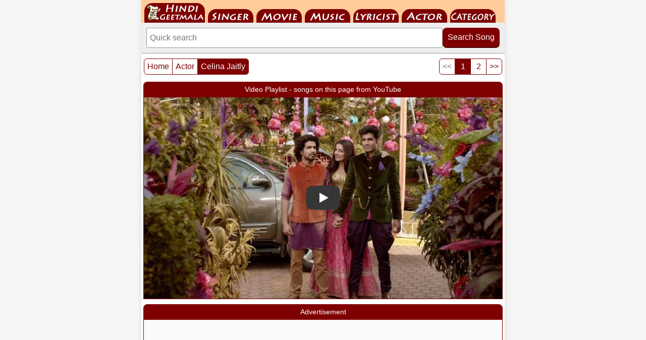

--- FILE ---
content_type: text/html; charset=UTF-8
request_url: https://m.hindigeetmala.net/actor/celina_jaitly.php
body_size: 10767
content:
<!DOCTYPE html>
<html lang="en">
<head>
<meta http-equiv="Content-Type" content="text/html; charset=utf-8">
<meta http-equiv="X-UA-Compatible" content="IE=edge">
<meta name="viewport" content="width=device-width, initial-scale=1.0">
<meta name="author" content="HindiGeetMala">
<title>Celina Jaitly - 10+ songs picturised on the actor - Page 1 of 2</title>
<link rel="preload" as="image" href="https://i.ytimg.com/vi/lihVCIFamb0/sddefault.jpg" fetchpriority="high"><link rel="canonical" href="https://www.hindigeetmala.net/actor/celina_jaitly.php">
<link rel="alternate" media="only screen and (min-width: 720px)" href="https://www.hindigeetmala.net/actor/celina_jaitly.php">
<link rel="manifest" href="/manifest.json">
<link rel="apple-touch-icon" href="/apple-touch-icon.png"> 
<meta name="theme-color" content="#7f0000">
<link rel="icon" type="image/png" sizes="32x32" href="/favicon-32x32.png">
<meta property="og:title" content="Celina Jaitly - 10+ songs picturised on the actor - Page 1 of 2">
<meta property="og:type" content="website">
<meta property="og:url" content="https://m.hindigeetmala.net/actor/celina_jaitly.php">
<meta property="og:image" content="https://www.hindigeetmala.net/images/actor_160x120/picture_not_available.jpg">
<meta property="og:site_name" content="HindiGeetMala">
<meta property="fb:app_id" content="526193101392608">
<meta property="og:description" content="Lyrics, video and detailed information about  10+ songs from Hindi films and albums, which are picturised on actor - Celina Jaitly - Page 1 of 2">
<meta name="description" content="Lyrics, video and detailed information about  10+ songs from Hindi films and albums, which are picturised on actor - Celina Jaitly - Page 1 of 2">
<meta name="robots" content="index, follow">
<style>
body{font-family:Helvetica,Arial,sans-serif;margin:0;padding:0;background-color:#f5f5f5;color:#333;}*{box-sizing:border-box;}.clear{clear:both;}img{max-width:100%;height:auto;display:block;box-sizing:border-box;}.main-container{max-width:720px;margin:0 auto;padding:0;background-color:white;box-shadow:0 0 10px rgba(0,0,0,0.1);}.navbar{height:45px;width:100%;background-color:#ffcc99;overflow:hidden;padding:0 0 0 6px;}#nav{height:45px;margin:0;padding:0;display:flex;list-style:none;flex-wrap:wrap;}#nav li{height:45px;display:flex;align-items:flex-end;margin-right:6px;}#nav li a{display:block;text-indent:-9999em;overflow:hidden;background-image:url("/images/hgm_mobile_2025.png");background-repeat:no-repeat;}#nav-01 a{background-position:-6px -5px;width:120px;height:40px;}#nav-02 a{background-position:-134px -18px;width:90px;height:27px;}#nav-03 a{background-position:-232px -18px;width:90px;height:27px;}#nav-04 a{background-position:-330px -18px;width:90px;height:27px;}#nav-05 a{background-position:-428px -18px;width:90px;height:27px;}#nav-06 a{background-position:-526px -18px;width:90px;height:27px;}#nav-07 a{background-position:-624px -18px;width:90px;height:27px;}.search-container{padding:10px;background-color:#eeeeee;border-bottom:1px solid #999999;}.search-form{display:flex;gap:4px;align-items:flex-start;}.search-input{flex:1 1 100px;min-width:120px;padding:10px 6px;border:1px solid #999999;border-radius:4px;outline:none;font-size:16px;}.search-input:focus{border:2px solid #7f0000;box-shadow:0 0 4px rgba(127,0,0,0.3);}.search-button{padding:10px;flex:0 0 100px;background-color:#7f0000;color:white;border:none;border-radius:8px;cursor:pointer;font-size:16px;white-space:nowrap;position:relative;top:0;transition:all 0.1s ease;box-shadow:0 2px 0px #4a0000;}.search-button:hover{background-color:#9b0000;top:2px;box-shadow:0 0 0px #4a0000;}.main_box{border:2px solid #7f0000;margin:0px 4px;padding:4px;background-color:#fff;box-sizing:border-box;overflow:hidden;}.box_header{background-color:#7f0000;color:#ffffff;margin:10px 4px 0 4px;padding:4px;font-size:14px;text-align:center;white-space:nowrap;overflow:hidden;text-overflow:ellipsis;border-radius:8px 8px 0 0;height:30px;line-height:22px;box-sizing:border-box;}.box_footer{width:100%;margin:0;padding:4px;border:1px solid #cccccc;border-width:1px 0 0 0;background-color:#eeeeee;text-align:left;font-size:12px;color:#000000;float:left;}.box_footer a{color:#000000;text-decoration:none;}.box_footer a:hover{color:#7f0000;text-decoration:underline;}.gallery-box,.hgm-box,.ad-container,.hgm-lyrics-box,.hgm-text-box,.hgm-text-box-2,.advance-search-box,.song-index-box,.playlist-box{border:1px solid #7f0000;margin:0 4px;padding:0;background-color:#fff;box-sizing:border-box;overflow:hidden;}.ad-container{min-height:280px;background-color:#fafafa;text-align:center;}#aswift_1_host,#aswift_2_host,ins.adsbygoogle{min-height:280px !important;display:block !important;margin:0 auto !important;}.hgm-lyrics-box{padding:4px 0 0 0;text-align:center;}.lyrics_png{display:block;margin-top:10px;}.lyrics_png img{max-width:100%;height:auto;display:inline-block;vertical-align:middle;}.hgm-text-box-2{text-align:left;padding:4px;}.hgm-text-box{text-align:left;font-size:13px;}.yt-comment{padding:5px;word-wrap:break-word;overflow-wrap:break-word;}.fbuc{font-weight:bold;text-decoration:underline;}.fic{font-style:italic;font-size:11px;}.fb{font-weight:bold}.fi{font-style:italic}.fu{text-decoration:underline}.song-index-content .playlist-box{margin:0 0 15px 0;}.playlist-content{padding:0px;text-align:center;}.video-container{position:relative;width:100%;padding-bottom:56.25%;height:0;overflow:hidden;font-size:11px;background-color:#eee;border:0;}.video-container a{color:#000000;font-size:12px;text-decoration:underline;transition:color 0.2s;}.video-container a:hover{color:#7f0000;text-decoration:underline;}.video-container iframe{position:absolute;top:0;left:0;width:100%;height:100%;border:0;}.song-index-content{padding:4px;}.song-card{border:1px solid #ccc;border-radius:4px;margin-bottom:15px;padding:2px;box-shadow:0 1px 3px rgba(0,0,0,0.05);background-color:#eeeeee;}.song-card-heading-container{display:flex;align-items:flex-start;background-color:#f5f5f5;gap:10px;margin-bottom:2px;}.song-thumb{width:105px;height:63px;flex-shrink:0;background-color:#f5f5f5;border-radius:4px;overflow:hidden;}.song-thumb img{width:105px;height:63px;object-fit:cover;}.song-card-header{flex-grow:1;font-size:14px;background-color:#f5f5f5;font-weight:bold;color:#7f0000;line-height:1.2;min-width:0;}.song-card-header a{color:inherit;text-decoration:none;transition:color 0.2s;}.song-card-header a:hover{color:#990000;text-decoration:underline;}.song-card-details{font-size:14px;line-height:1.5;display:grid;grid-template-columns:105px 1fr;gap:0px 0px;}.song-card-label{font-weight:bold;color:#333333;background-color:#dcdcdc;padding:4px 3px;margin-left:0;box-sizing:border-box;}.song-card-value{color:#333333;background-color:#f5f5f5;padding:4px 3px 2px 3px;box-sizing:border-box;}.song-card-value a{display:inline-block;padding:0;color:inherit;text-decoration:none;transition:color 0.2s;}.song-card-value a:hover{color:#990000;text-decoration:underline;}.song-card-details .song-card-label:nth-child(4n - 3){background-color:#d3d3d3;}.song-card-details .song-card-value:nth-child(4n - 2){background-color:#eeeeee;}.advance-search-content{display:flex;flex-wrap:wrap;gap:15px;padding:15px;}.search-form-advanced{flex:1 1 300px;display:flex;flex-direction:column;align-items:center;gap:8px;padding:10px;border:1px solid #ccc;border-radius:4px;background-color:#f9f9f9;}.search-field-group input[type="text"],.search-field-group select{padding:8px;border:1px solid #ccc;border-radius:4px;font-size:14px;box-sizing:border-box;min-width:100px;color:#333;-webkit-appearance:none;appearance:none;min-height:34px;}.search-field-group select{background-image:url('data:image/svg+xml;utf8,<svg xmlns="http://www.w3.org/2000/svg" width="24" height="24" viewBox="0 0 24 24"><path fill="%237f0000" d="M7 10l5 5 5-5z"/></svg>');background-repeat:no-repeat;background-position:right 8px center;padding-right:30px;}.search-field-group input[type="text"]{flex-grow:1;flex-basis:65%;min-width:150px;}.search-field-group select{flex-shrink:0;flex-basis:30%;max-width:150px;background-color:white;}.search-form-advanced label{font-weight:bold;color:#7f0000;font-size:14px;margin-bottom:-4px;}.search-field-group{display:flex;flex-wrap:wrap;gap:5px;width:100%;justify-content:space-between;align-items:center;}.search-form-advanced button{padding:8px 15px;max-width:150px;background-color:#7f0000;color:white;border:none;border-radius:4px;cursor:pointer;font-size:14px;font-weight:bold;transition:background-color 0.2s;}.search-form-advanced button:hover{background-color:#990000;}.pagination1{margin:10px 5px 0 5px;float:left;}.pagination2{margin:10px 5px 0 5px;float:right;}.pagination{display:inline-block;padding-left:0;margin:0;border-radius:4px;}.pagination>li{display:inline;}.pagination>li>a,.pagination>li>span{position:relative;float:left;padding:6px 6px;font-size:16px;margin-left:-1px;height:32px;min-width:32px;color:#7f0000;text-decoration:none;text-align:center;background-color:#fff;border:1px solid #7f0000;}.pagination>li:first-child>a,.pagination>li:first-child>span{margin-left:0;border-top-left-radius:6px;border-bottom-left-radius:6px;}.pagination>li:last-child>a,.pagination>li:last-child>span{border-top-right-radius:6px;border-bottom-right-radius:6px;}.pagination>li>a:hover,.pagination>li>span:hover,.pagination>li>a:focus,.pagination>li>span:focus{z-index:2;color:#23527c;background-color:#eee;}.pagination>.active>a,.pagination>.active>span,.pagination>.active>a:hover,.pagination>.active>span:hover,.pagination>.active>a:focus,.pagination>.active>span:focus{z-index:3;color:#fff;cursor:default;background-color:#7f0000;}.pagination>.disabled>span,.pagination>.disabled>span:hover,.pagination>.disabled>span:focus,.pagination>.disabled>a,.pagination>.disabled>a:hover,.pagination>.disabled>a:focus{color:#777;cursor:not-allowed;background-color:#fff;}.hgm-links-grid{display:flex;flex-wrap:wrap;justify-content:center;padding:10px 5px;gap:5px;box-sizing:border-box;}.hgm-link{height:34px;min-width:34px;flex-shrink:0;padding:5px;display:flex;align-items:center;justify-content:center;text-decoration:none;color:#333;background-color:#f0f0f0;border:1px solid #ccc;border-radius:4px;font-size:14px;font-weight:bold;transition:background-color 0.2s,color 0.2s;}.hgm-link:hover,.hgm-link:focus,.year-link:hover,.year-link:focus{background-color:#7f0000;color:white;border-color:#7f0000;}.thumb-grid{display:grid;padding:6px;gap:6px;grid-template-columns:repeat(2,1fr);text-align:center;}.thumb-item{display:flex;flex-direction:column;border:1px solid #7f0000;padding:4px;border-radius:8px;background-color:#fff;align-items:center;min-width:0;}.thumb-image{width:100%;max-width:160px;position:relative;overflow:hidden;border-radius:8px 8px 0 0;margin:0;}.thumb-image-content{position:absolute;top:0;left:0;width:100%;height:100%;display:flex;align-items:center;justify-content:center;font-size:14px;color:#666;text-align:center;}.thumb-caption{width:100%;box-sizing:border-box;font-size:14px;color:#000;padding:6px 0 2px 0;line-height:14px;display:block;height:22px;white-space:nowrap;overflow:hidden;text-overflow:ellipsis;}.thumb-item a{text-decoration:none;color:#000000;}.thumb-item a:hover{text-decoration:underline;color:#7f0000;}.starr{background:url("/images/hgm_icons.png") -96px -16px;float:left;width:16px;height:16px;margin:2px;padding:0;}.yt1{background:url("/images/hgm_icons.png") -64px 0;float:left;width:16px;height:16px;margin:2px;padding:0;}.yt2{background:url("/images/hgm_icons.png") -80px 0;float:left;width:16px;height:16px;margin:2px;padding:0;}.yes{background:url("/images/hgm_icons.png") -80px -16px;float:left;width:16px;height:16px;margin:2px;padding:0;}.no{background:url("/images/hgm_icons.png") -64px -16px;float:left;width:16px;height:16px;margin:2px;padding:0;}.hindi{background:url("/images/hgm_icons.png") -96px 0px;float:left;width:16px;height:16px;margin:2px;padding:0;}.starrate{font-weight:normal;font-size:12px;color:#303030;text-decoration:none;height:16px;display:block;margin-top:4px;}.content{padding:0;line-height:1.6;}h1{color:#7f0000;margin-top:0;padding-left:20px;}.content>p{padding-left:20px;}lite-youtube{background-color:#000;position:relative;display:block;contain:content;background-position:center center;background-size:cover;cursor:pointer;max-width:720px;}lite-youtube::before{content:attr(data-title);display:block;position:absolute;top:0;background-image:linear-gradient(180deg,rgb(0 0 0 / 67%) 0%,rgb(0 0 0 / 54%) 14%,rgb(0 0 0 / 15%) 54%,rgb(0 0 0 / 5%) 72%,rgb(0 0 0 / 0%) 94%);height:99px;width:100%;font-family:"YouTube Noto",Roboto,Arial,Helvetica,sans-serif;color:hsl(0deg 0% 93.33%);text-shadow:0 0 2px rgba(0,0,0,.5);font-size:18px;padding:25px 20px;overflow:hidden;white-space:nowrap;text-overflow:ellipsis;box-sizing:border-box;}lite-youtube:hover::before{color:white;}lite-youtube::after{content:"";display:block;padding-bottom:calc(100% / (16 / 9));}lite-youtube > iframe{width:100%;height:100%;position:absolute;top:0;left:0;border:0;}lite-youtube > .lty-playbtn{display:block;width:100%;height:100%;background:no-repeat center/68px 48px;background-image:url('data:image/svg+xml;utf8,<svg xmlns="http://www.w3.org/2000/svg" viewBox="0 0 68 48"><path d="M66.52 7.74c-.78-2.93-2.49-5.41-5.42-6.19C55.79.13 34 0 34 0S12.21.13 6.9 1.55c-2.93.78-4.63 3.26-5.42 6.19C.06 13.05 0 24 0 24s.06 10.95 1.48 16.26c.78 2.93 2.49 5.41 5.42 6.19C12.21 47.87 34 48 34 48s21.79-.13 27.1-1.55c2.93-.78 4.64-3.26 5.42-6.19C67.94 34.95 68 24 68 24s-.06-10.95-1.48-16.26z" fill="red"/><path d="M45 24 27 14v20" fill="white"/></svg>');position:absolute;cursor:pointer;z-index:1;filter:grayscale(100%);transition:filter .1s cubic-bezier(0,0,0.2,1);border:0;}lite-youtube:hover > .lty-playbtn,lite-youtube .lty-playbtn:focus{filter:none;}lite-youtube.lyt-activated{cursor:unset;}lite-youtube.lyt-activated::before,lite-youtube.lyt-activated > .lty-playbtn{opacity:0;pointer-events:none;}.lyt-visually-hidden{clip:rect(0 0 0 0);clip-path:inset(50%);height:1px;overflow:hidden;position:absolute;white-space:nowrap;width:1px;}lite-youtube img.poster{width:100%;height:100%;object-fit:cover;position:absolute;top:0;left:0;z-index:0;}@media (max-width:400px){.search-field-group input[type="text"],.search-field-group select{flex-basis:100%;max-width:100%;margin:0;}}@media (min-width:440px){.thumb-grid{grid-template-columns:repeat(3,1fr);}}@media (min-width:600px){.thumb-grid{grid-template-columns:repeat(4,1fr);}}</style>
<script data-ad-client="ca-pub-7251646910471515" async src="https://pagead2.googlesyndication.com/pagead/js/adsbygoogle.js"></script>
<!-- Google tag (gtag.js) -->
<script async src="https://www.googletagmanager.com/gtag/js?id=G-NLMK0Z7VGM"></script>
<script>
  window.dataLayer = window.dataLayer || [];
  function gtag(){dataLayer.push(arguments);}
  gtag('js', new Date());
  gtag('config', 'G-NLMK0Z7VGM');
</script>
</head>
<body>
<div class="main-container">
<div class="navbar">
    <ul id="nav">
        <li id="nav-01"><a href="https://m.hindigeetmala.net">HindiGeetMala</a></li>
        <li id="nav-02"><a href="https://m.hindigeetmala.net/singer/">Singer</a></li>
        <li id="nav-03"><a href="https://m.hindigeetmala.net/movie/">Movie</a></li>
        <li id="nav-04"><a href="https://m.hindigeetmala.net/music_director/">Music Director</a></li>
        <li id="nav-05"><a href="https://m.hindigeetmala.net/lyricist/">Lyricist</a></li>
        <li id="nav-06"><a href="https://m.hindigeetmala.net/actor/">Actor</a></li>
        <li id="nav-07"><a href="https://m.hindigeetmala.net/category/">Category</a></li>
    </ul>
</div>
<div class="search-container">
    <form class="search-form" action="/search.php" method="get">
    <input 
        type="search" 
        class="search-input" 
        name="value" 
        placeholder="Quick search "
        aria-label="Search"
    >
    <button type="submit" class="search-button">Search Song</button>
    </form>
</div>
<div class="pagination1">
	<ul class="pagination">
    <li><a href="https://m.hindigeetmala.net">Home</a></li>
<li><a href="/actor/">Actor</a></li><li class="active"><a href="/actor/celina_jaitly.php">Celina Jaitly</a></li>    
</ul>
</div>
<div class="pagination2">
<ul class="pagination">
<li class="disabled"><a href="/actor/celina_jaitly.php">&lt;&lt;</a>
</li><li  class="active"><a href=''>1</a></li>
<li><a  href="/actor/celina_jaitly.php?page=2">2</a>
</li><li><a  href="/actor/celina_jaitly.php?page=2">&gt;&gt;</a>
</li></ul>
</div>
<div class="clear"></div>
<main class="content">
    




<div class="box_header">Video Playlist - songs on this page from YouTube</div>

<div class="playlist-box">
    <div class="playlist-content">
    <div class="video-container">
    <lite-youtube videoid="lihVCIFamb0" 
    style="background-image: url('[data-uri]');" 
    params="playlist=lihVCIFamb0,zcOieJlaIFg,bGUD0mo761E,Jyu_BuieEYA" 
    data-title="Play Video Playlist of 4 songs">
    <img src="https://i.ytimg.com/vi/lihVCIFamb0/sddefault.jpg" class="poster"  alt="The Welcome (Rajesh Roshan) Video Thumbnail">
</lite-youtube>    </div>
    </div>
</div>
<div class="box_header">Advertisement</div>
<div class="ad-container">
<ins class="adsbygoogle"
     style="display:inline-block;width:336px;height:280px"
     data-ad-client="ca-pub-7251646910471515"
     data-ad-slot="7576467807"></ins>
<script>
     (adsbygoogle = window.adsbygoogle || []).push({});
</script>
</div>
<div class="box_header">Celina Jaitly - 10+ songs picturised on the actor - Page 1 of 2</div>
<section class="song-index-box">
    <div class="song-index-content">
<div class="song-card">
<div class="song-card-heading-container">
<div class="song-thumb"><a href="/song/the_welcome_rajesh_roshan.htm"><img src="https://www.hindigeetmala.net/images/105x63/the_welcome_rajesh_roshan.jpg" width="105" height="63" alt="screen shot of song - The Welcome (Rajesh Roshan)"></a></div>
<div class="song-card-header"><a href="/song/the_welcome_rajesh_roshan.htm">The Welcome (Rajesh Roshan)</a><br><div class="yt1"></div><div class="yes"></div><div class="hindi"></div><div class="starr"></div><span class="starrate">4.50 - 4 votes</span></div></div>
<div class="song-card-details">
<span class="song-card-label">Singer</span><span class="song-card-value"></span>
<span class="song-card-label">Music by</span><span class="song-card-value"><a href="/music_director/rajesh_roshan.php">Rajesh Roshan</a></span>
<span class="song-card-label">Lyricist</span><span class="song-card-value"><a href="/lyricist/amit_khanna.php">Amit Khanna</a></span>
<span class="song-card-label">Actor</span><span class="song-card-value"><a href="/actor/celina_jaitly.php">Celina Jaitly</a></span>
<span class="song-card-label">Category</span><span class="song-card-value"><a href="/category/happy_songs.php">Happy Songs</a></span>
<span class="song-card-label">Movie</span><span class="song-card-value"><a href="/movie/the_welcome.htm">The Welcome (2014)</a></span>
</div></div>
<div class="song-card">
<div class="song-card-heading-container">
<div class="song-thumb"><a href="/song/shaka_laka_boom_boom_remix.htm"><img src="https://www.hindigeetmala.net/images/105x63/image_coming_soon.jpg" width="105" height="63" alt="thumb coming soon"></a></div>
<div class="song-card-header"><a href="/song/shaka_laka_boom_boom_remix.htm">Shaka Laka Boom Boom (Remix)</a><br><div class="yt1"></div><div class="yes"></div><div class="starr"></div><span class="starrate">4.33 - 3 votes</span></div></div>
<div class="song-card-details">
<span class="song-card-label">Singer</span><span class="song-card-value"><a href="/singer/himesh_reshammiya.php">Himesh Reshammiya,</a> <a href="/singer/akriti_kakkar.php">Akriti Kakkar</a></span>
<span class="song-card-label">Music by</span><span class="song-card-value"><a href="/music_director/himesh_reshammiya.php">Himesh Reshammiya</a></span>
<span class="song-card-label">Lyricist</span><span class="song-card-value"><a href="/lyricist/sameer.php">Sameer</a></span>
<span class="song-card-label">Actor</span><span class="song-card-value"><a href="/actor/bobby_deol.php">Bobby Deol,</a> <a href="/actor/celina_jaitly.php">Celina Jaitly</a></span>
<span class="song-card-label">Category</span><span class="song-card-value"><a href="/category/remix_songs.php">Remix Songs</a></span>
<span class="song-card-label">Movie</span><span class="song-card-value"><a href="/movie/shakalaka_boom_boom.htm">Shakalaka Boom Boom (2007)</a></span>
</div></div>
<div class="song-card">
<div class="song-card-heading-container">
<div class="song-thumb"><a href="/song/jadu_sa_mujhpe_chal_raha.htm"><img src="https://www.hindigeetmala.net/images/105x63/image_coming_soon.jpg" width="105" height="63" alt="thumb coming soon"></a></div>
<div class="song-card-header"><a href="/song/jadu_sa_mujhpe_chal_raha.htm">Jadu Sa Mujhpe Chal Raha</a><br><div class="yt1"></div><div class="yes"></div><div class="hindi"></div><div class="starr"></div><span class="starrate">3.50 - 2 votes</span></div></div>
<div class="song-card-details">
<span class="song-card-label">Singer</span><span class="song-card-value"><a href="/singer/kumar_sanu.php">Kumar Sanu,</a> <a href="/singer/kavita_krishnamurthy.php">Kavita Krishnamurthy</a></span>
<span class="song-card-label">Music by</span><span class="song-card-value"><a href="/music_director/dude_s_music_company.php">Dude s Music Company</a></span>
<span class="song-card-label">Lyricist</span><span class="song-card-value"><a href="/lyricist/faiz_anwar.php">Faiz Anwar</a></span>
<span class="song-card-label">Actor</span><span class="song-card-value"><a href="/actor/sunil_shetty.php">Sunil Shetty,</a> <a href="/actor/celina_jaitly.php">Celina Jaitly</a></span>
<span class="song-card-label">Category</span><span class="song-card-value"></span>
<span class="song-card-label">Movie</span><span class="song-card-value"><a href="/movie/khel_2003.htm">Khel (2003)</a></span>
</div></div>
<div class="song-card">
<div class="song-card-heading-container">
<div class="song-thumb"><a href="/song/ishk_me_ishk_me.htm"><img src="https://www.hindigeetmala.net/images/105x63/ishk_me_ishk_me.jpg" width="105" height="63" alt="screen shot of song - Ishk Me, Ishk Me"></a></div>
<div class="song-card-header"><a href="/song/ishk_me_ishk_me.htm">Ishk Me, Ishk Me</a><br><div class="yt1"></div><div class="yes"></div><div class="hindi"></div><div class="starr"></div><span class="starrate">3.00 - 1 votes</span></div></div>
<div class="song-card-details">
<span class="song-card-label">Singer</span><span class="song-card-value"><a href="/singer/k_k.php">K. K.,</a> <a href="/singer/sunidhi_chauhan.php">Sunidhi Chauhan</a></span>
<span class="song-card-label">Music by</span><span class="song-card-value"><a href="/music_director/anu_malik.php">Anu Malik</a></span>
<span class="song-card-label">Lyricist</span><span class="song-card-value"><a href="/lyricist/sameer.php">Sameer</a></span>
<span class="song-card-label">Actor</span><span class="song-card-value"><a href="/actor/celina_jaitly.php">Celina Jaitly,</a> <a href="/actor/fardeen_khan.php">Fardeen Khan</a></span>
<span class="song-card-label">Category</span><span class="song-card-value"><a href="/category/romantic_songs.php">Romantic Songs</a></span>
<span class="song-card-label">Movie</span><span class="song-card-value"><a href="/movie/no_entry.htm">No Entry (2005)</a></span>
</div></div>
<div class="song-card">
<div class="song-card-heading-container">
<div class="song-thumb"><a href="/song/abb_ke_bar_punam_me.htm"><img src="https://www.hindigeetmala.net/images/105x63/abb_ke_bar_punam_me.jpg" width="105" height="63" alt="screen shot of song - Ab Ke Bar Punam Me"></a></div>
<div class="song-card-header"><a href="/song/abb_ke_bar_punam_me.htm">Ab Ke Bar Punam Me</a><br><div class="yes"></div><div class="hindi"></div><div class="starr"></div><span class="starrate">4.12 - 25 votes</span></div></div>
<div class="song-card-details">
<span class="song-card-label">Singer</span><span class="song-card-value"><a href="/singer/babul_supriyo.php">Babul Supriyo,</a> <a href="/singer/gauri_bapat.php">Gauri Bapat</a></span>
<span class="song-card-label">Music by</span><span class="song-card-value"><a href="/music_director/channi_singh.php">Channi Singh</a></span>
<span class="song-card-label">Lyricist</span><span class="song-card-value"><a href="/lyricist/nasir_kazmi.php">Nasir kazmi</a></span>
<span class="song-card-label">Actor</span><span class="song-card-value"><a href="/actor/fardeen_khan.php">Fardeen Khan,</a> <a href="/actor/celina_jaitly.php">Celina Jaitly</a></span>
<span class="song-card-label">Category</span><span class="song-card-value"></span>
<span class="song-card-label">Movie</span><span class="song-card-value"><a href="/movie/janasheen.htm">Janasheen (2003)</a></span>
</div></div>
<div class="song-card">
<div class="song-card-heading-container">
<div class="song-thumb"><a href="/song/sini_ne_sini_ne.htm"><img src="https://www.hindigeetmala.net/images/105x63/image_coming_soon.jpg" width="105" height="63" alt="thumb coming soon"></a></div>
<div class="song-card-header"><a href="/song/sini_ne_sini_ne.htm">Sini Ne Sini Ne (Remix)</a><br><div class="yes"></div><div class="starr"></div><span class="starrate">4.75 - 4 votes</span></div></div>
<div class="song-card-details">
<span class="song-card-label">Singer</span><span class="song-card-value"><a href="/singer/suhas.php">Suhas</a></span>
<span class="song-card-label">Music by</span><span class="song-card-value"><a href="/music_director/siddharth_suhas.php">Siddharth Suhas</a></span>
<span class="song-card-label">Lyricist</span><span class="song-card-value"><a href="/lyricist/kumaar.php">Kumaar</a></span>
<span class="song-card-label">Actor</span><span class="song-card-value"><a href="/actor/emraan_hashmi.php">Emraan Hashmi,</a> <a href="/actor/celina_jaitly.php">Celina Jaitly</a></span>
<span class="song-card-label">Category</span><span class="song-card-value"><a href="/category/remix_songs.php">Remix Songs</a></span>
<span class="song-card-label">Movie</span><span class="song-card-value"><a href="/movie/jawani_diwani_a_youthful_joyride.htm">Jawani Diwani - A Youthful Joyride (2006)</a></span>
</div></div>
<div class="song-card">
<div class="song-card-heading-container">
<div class="song-thumb"><a href="/song/loneliness_is_killing_remix.htm"><img src="https://www.hindigeetmala.net/images/105x63/image_coming_soon.jpg" width="105" height="63" alt="thumb coming soon"></a></div>
<div class="song-card-header"><a href="/song/loneliness_is_killing_remix.htm">Loneliness Is Killing (Remix)</a><br><div class="yes"></div><div class="hindi"></div><div class="starr"></div><span class="starrate">4.00 - 2 votes</span></div></div>
<div class="song-card-details">
<span class="song-card-label">Singer</span><span class="song-card-value"><a href="/singer/akriti_kakkar.php">Akriti Kakkar,</a> <a href="/singer/himesh_reshammiya.php">Himesh Reshammiya</a></span>
<span class="song-card-label">Music by</span><span class="song-card-value"><a href="/music_director/himesh_reshammiya.php">Himesh Reshammiya</a></span>
<span class="song-card-label">Lyricist</span><span class="song-card-value"><a href="/lyricist/sameer.php">Sameer</a></span>
<span class="song-card-label">Actor</span><span class="song-card-value"><a href="/actor/amrita_arora.php">Amrita Arora,</a> <a href="/actor/aftab_shivdasani.php">Aftab Shivdasani,</a> <a href="/actor/celina_jaitly.php">Celina Jaitly</a></span>
<span class="song-card-label">Category</span><span class="song-card-value"><a href="/category/remix_songs.php">Remix Songs</a></span>
<span class="song-card-label">Movie</span><span class="song-card-value"><a href="/movie/red.htm">Red (2007)</a></span>
</div></div>
<div class="song-card">
<div class="song-card-heading-container">
<div class="song-thumb"><a href="/song/naamumkin_hai_tum_bin_jee_pana.htm"><img src="https://www.hindigeetmala.net/images/105x63/image_coming_soon.jpg" width="105" height="63" alt="thumb coming soon"></a></div>
<div class="song-card-header"><a href="/song/naamumkin_hai_tum_bin_jee_pana.htm">Naamumkin Hai Tum Bin Jee Pana</a><br><div class="yes"></div><div class="hindi"></div><div class="starr"></div><span class="starrate">4.00 - 2 votes</span></div></div>
<div class="song-card-details">
<span class="song-card-label">Singer</span><span class="song-card-value"><a href="/singer/himesh_reshammiya.php">Himesh Reshammiya</a></span>
<span class="song-card-label">Music by</span><span class="song-card-value"><a href="/music_director/himesh_reshammiya.php">Himesh Reshammiya</a></span>
<span class="song-card-label">Lyricist</span><span class="song-card-value"><a href="/lyricist/sameer.php">Sameer</a></span>
<span class="song-card-label">Actor</span><span class="song-card-value"><a href="/actor/celina_jaitly.php">Celina Jaitly,</a> <a href="/actor/bobby_deol.php">Bobby Deol</a></span>
<span class="song-card-label">Category</span><span class="song-card-value"><a href="/category/sad_songs.php">Sad Songs</a></span>
<span class="song-card-label">Movie</span><span class="song-card-value"><a href="/movie/shakalaka_boom_boom.htm">Shakalaka Boom Boom (2007)</a></span>
</div></div>
<div class="song-card">
<div class="song-card-heading-container">
<div class="song-thumb"><a href="/song/shaka_laka_boom_boom.htm"><img src="https://www.hindigeetmala.net/images/105x63/image_coming_soon.jpg" width="105" height="63" alt="thumb coming soon"></a></div>
<div class="song-card-header"><a href="/song/shaka_laka_boom_boom.htm">Shaka Laka Boom Boom</a><br><div class="yes"></div><div class="hindi"></div><div class="starr"></div><span class="starrate">2.67 - 3 votes</span></div></div>
<div class="song-card-details">
<span class="song-card-label">Singer</span><span class="song-card-value"><a href="/singer/akriti_kakkar.php">Akriti Kakkar,</a> <a href="/singer/himesh_reshammiya.php">Himesh Reshammiya</a></span>
<span class="song-card-label">Music by</span><span class="song-card-value"><a href="/music_director/himesh_reshammiya.php">Himesh Reshammiya</a></span>
<span class="song-card-label">Lyricist</span><span class="song-card-value"><a href="/lyricist/sameer.php">Sameer</a></span>
<span class="song-card-label">Actor</span><span class="song-card-value"><a href="/actor/celina_jaitly.php">Celina Jaitly,</a> <a href="/actor/bobby_deol.php">Bobby Deol</a></span>
<span class="song-card-label">Category</span><span class="song-card-value"><a href="/category/title_song.php">Title Song</a></span>
<span class="song-card-label">Movie</span><span class="song-card-value"><a href="/movie/shakalaka_boom_boom.htm">Shakalaka Boom Boom (2007)</a></span>
</div></div>
<div class="song-card">
<div class="song-card-heading-container">
<div class="song-thumb"><a href="/song/dilruba_hai_dilruba_aisi_hu_dilruba.htm"><img src="https://www.hindigeetmala.net/images/105x63/dilruba_hai_dilruba_aisi_hu_dilruba.jpg" width="105" height="63" alt="screen shot of song - Dilruba Hai Dilruba Aisi Hu Dilruba"></a></div>
<div class="song-card-header"><a href="/song/dilruba_hai_dilruba_aisi_hu_dilruba.htm">Dilruba Hai Dilruba Aisi Hu Dilruba</a><br><div class="yes"></div><div class="hindi"></div><div class="starr"></div><span class="starrate">3.00 - 1 votes</span></div></div>
<div class="song-card-details">
<span class="song-card-label">Singer</span><span class="song-card-value"><a href="/singer/sunidhi_chauhan.php">Sunidhi Chauhan</a></span>
<span class="song-card-label">Music by</span><span class="song-card-value"><a href="/music_director/sajid_wajid.php">Sajid Wajid</a></span>
<span class="song-card-label">Lyricist</span><span class="song-card-value"><a href="/lyricist/shabbir_ahmed.php">Shabbir Ahmed</a></span>
<span class="song-card-label">Actor</span><span class="song-card-value"><a href="/actor/celina_jaitly.php">Celina Jaitly,</a> <a href="/actor/emraan_hashmi.php">Emraan Hashmi</a></span>
<span class="song-card-label">Category</span><span class="song-card-value"><a href="/category/romantic_songs.php">Romantic Songs</a></span>
<span class="song-card-label">Movie</span><span class="song-card-value"><a href="/movie/jawani_diwani_a_youthful_joyride.htm">Jawani Diwani - A Youthful Joyride (2006)</a></span>
</div></div>
</div>

<div class="box_footer">
        <a href="/faq.php"><div class="yt1"></div><div class="yt2"></div><div class="yes"></div><div class="no"></div><div class="hindi"></div><div class="starr"></div> 
        Click to see details of Legend / symbol used on this website</a>
</div>        
</section>
<div class="box_header">Celina Jaitly - 10+ songs picturised on the actor</div>
<div class="main_box">
        <img width="160" height="120" style="float: left; margin: 0 6px 6px 0; max-width : 50%;" src ="https://www.hindigeetmala.net/images/actor_160x120/picture_not_available.jpg" alt="">
    <span>Lyrics, video and detailed information about  10+ songs from Hindi films and albums, which are picturised on actor - Celina Jaitly - Page 1 of 2</span>
</div>
<div class="box_header">Advertisement</div>
<div class="ad-container">
<ins class="adsbygoogle"
     style="display:inline-block;width:336px;height:280px"
     data-ad-client="ca-pub-7251646910471515"
     data-ad-slot="7576467807"></ins>
<script>
     (adsbygoogle = window.adsbygoogle || []).push({});
</script>
</div>
<div class="box_header">Browse Movies by Alphabet / Decades / Years</div>
<div class="hgm-box">
<div class="hgm-links-grid">
    <a href="/movie/0-9.php" class="hgm-link">0-9</a>
    <a href="/movie/a.php" class="hgm-link">A</a>
    <a href="/movie/b.php" class="hgm-link">B</a>
    <a href="/movie/c.php" class="hgm-link">C</a>
    <a href="/movie/d.php" class="hgm-link">D</a>
    <a href="/movie/e.php" class="hgm-link">E</a>
    <a href="/movie/f.php" class="hgm-link">F</a>
    <a href="/movie/g.php" class="hgm-link">G</a>
    <a href="/movie/h.php" class="hgm-link">H</a>
    <a href="/movie/i.php" class="hgm-link">I</a>
    <a href="/movie/j.php" class="hgm-link">J</a>
    <a href="/movie/k.php" class="hgm-link">K</a>
    <a href="/movie/l.php" class="hgm-link">L</a>
    <a href="/movie/m.php" class="hgm-link">M</a>
    <a href="/movie/n.php" class="hgm-link">N</a>
    <a href="/movie/o.php" class="hgm-link">O</a>
    <a href="/movie/p.php" class="hgm-link">P</a>
    <a href="/movie/q.php" class="hgm-link">Q</a>
    <a href="/movie/r.php" class="hgm-link">R</a>
    <a href="/movie/s.php" class="hgm-link">S</a>
    <a href="/movie/t.php" class="hgm-link">T</a>
    <a href="/movie/u.php" class="hgm-link">U</a>
    <a href="/movie/v.php" class="hgm-link">V</a>
    <a href="/movie/w.php" class="hgm-link">W</a>
    <a href="/movie/x.php" class="hgm-link">X</a>
    <a href="/movie/y.php" class="hgm-link">Y</a>
    <a href="/movie/z.php" class="hgm-link">Z</a>
</div></div>
<div class="hgm-box">
<div class="hgm-links-grid">
    <a href="/movie/1940s.php" class="hgm-link">1940s</a>
    <a href="/movie/1950s.php" class="hgm-link">1950s</a>
    <a href="/movie/1960s.php" class="hgm-link">1960s</a>
    <a href="/movie/1970s.php" class="hgm-link">1970s</a>
    <a href="/movie/1980s.php" class="hgm-link">1980s</a>
    <a href="/movie/1990s.php" class="hgm-link">1990s</a>
    <a href="/movie/2000s.php" class="hgm-link">2000s</a>
    <a href="/movie/2010s.php" class="hgm-link">2010s</a>
    <a href="/movie/2020s.php" class="hgm-link">2020s</a>
    <a href="/movie/1959.php" class="hgm-link">1959</a>
    <a href="/movie/1960.php" class="hgm-link">1960</a>
    <a href="/movie/1961.php" class="hgm-link">1961</a>
    <a href="/movie/1962.php" class="hgm-link">1962</a>
    <a href="/movie/1963.php" class="hgm-link">1963</a>
    <a href="/movie/1964.php" class="hgm-link">1964</a>
    <a href="/movie_showcase.php" class="hgm-link">More Such Links</a>
</div></div>
<div class="box_header">Advertisement</div>
<div class="ad-container">
<ins class="adsbygoogle"
     style="display:inline-block;width:336px;height:280px"
     data-ad-client="ca-pub-7251646910471515"
     data-ad-slot="7576467807"></ins>
<script>
     (adsbygoogle = window.adsbygoogle || []).push({});
</script>
</div>
<div class="box_header">Binaca Geetmala Annual List</div>
<div class="hgm-box">
<div class="hgm-links-grid">
    <a href="/geetmala/binaca_geetmala_topper.php" class="hgm-link">Binaca Geetmala Topper</a>
</div></div>
<div class="hgm-box">
<div class="hgm-links-grid">
    
<a href="/geetmala/binaca_geetmala_1953.php" class="hgm-link">1953</a>
<a href="/geetmala/binaca_geetmala_1954.php" class="hgm-link">1954</a>
<a href="/geetmala/binaca_geetmala_1955.php" class="hgm-link">1955</a>
<a href="/geetmala/binaca_geetmala_1956.php" class="hgm-link">1956</a>
<a href="/geetmala/binaca_geetmala_1957.php" class="hgm-link">1957</a>
<a href="/geetmala/binaca_geetmala_1958.php" class="hgm-link">1958</a>
<a href="/geetmala/binaca_geetmala_1959.php" class="hgm-link">1959</a>
<a href="/geetmala/binaca_geetmala_1960.php" class="hgm-link">1960</a>
<a href="/geetmala/binaca_geetmala_1961.php" class="hgm-link">1961</a>
<a href="/geetmala/binaca_geetmala_1962.php" class="hgm-link">1962</a>
<a href="/geetmala/binaca_geetmala_1963.php" class="hgm-link">1963</a>
<a href="/geetmala/binaca_geetmala_1964.php" class="hgm-link">1964</a>
<a href="/geetmala/binaca_geetmala_1965.php" class="hgm-link">1965</a>
<a href="/geetmala/binaca_geetmala_1966.php" class="hgm-link">1966</a>
<a href="/geetmala/binaca_geetmala_1967.php" class="hgm-link">1967</a>
<a href="/geetmala/binaca_geetmala_1968.php" class="hgm-link">1968</a>
<a href="/geetmala/binaca_geetmala_1969.php" class="hgm-link">1969</a>
<a href="/geetmala/binaca_geetmala_1970.php" class="hgm-link">1970</a>
<a href="/geetmala/binaca_geetmala_1971.php" class="hgm-link">1971</a>
<a href="/geetmala/binaca_geetmala_1972.php" class="hgm-link">1972</a>
<a href="/geetmala/binaca_geetmala_1973.php" class="hgm-link">1973</a>
<a href="/geetmala/binaca_geetmala_1974.php" class="hgm-link">1974</a>
<a href="/geetmala/binaca_geetmala_1975.php" class="hgm-link">1975</a>
<a href="/geetmala/binaca_geetmala_1976.php" class="hgm-link">1976</a>
<a href="/geetmala/binaca_geetmala_1977.php" class="hgm-link">1977</a>
<a href="/geetmala/binaca_geetmala_1978.php" class="hgm-link">1978</a>
<a href="/geetmala/binaca_geetmala_1979.php" class="hgm-link">1979</a>
<a href="/geetmala/binaca_geetmala_1980.php" class="hgm-link">1980</a>
<a href="/geetmala/binaca_geetmala_1981.php" class="hgm-link">1981</a>
<a href="/geetmala/binaca_geetmala_1982.php" class="hgm-link">1982</a>
<a href="/geetmala/binaca_geetmala_1983.php" class="hgm-link">1983</a>
     
</div></div>
<div class="box_header">Browse by Singer Name ((Alphabetically)</div>
<div class="hgm-box">
<div class="hgm-links-grid">
    <a href="/singer/" class="hgm-link">All</a>
    <a href="/singer/a.php" class="hgm-link">A</a>
    <a href="/singer/b.php" class="hgm-link">B</a>
    <a href="/singer/c.php" class="hgm-link">C</a>
    <a href="/singer/d.php" class="hgm-link">D</a>
    <a href="/singer/e.php" class="hgm-link">E</a>
    <a href="/singer/f.php" class="hgm-link">F</a>
    <a href="/singer/g.php" class="hgm-link">G</a>
    <a href="/singer/h.php" class="hgm-link">H</a>
    <a href="/singer/i.php" class="hgm-link">I</a>
    <a href="/singer/j.php" class="hgm-link">J</a>
    <a href="/singer/k.php" class="hgm-link">K</a>
    <a href="/singer/l.php" class="hgm-link">L</a>
    <a href="/singer/m.php" class="hgm-link">M</a>
    <a href="/singer/n.php" class="hgm-link">N</a>
    <a href="/singer/o.php" class="hgm-link">O</a>
    <a href="/singer/p.php" class="hgm-link">P</a>
    <a href="/singer/q.php" class="hgm-link">Q</a>
    <a href="/singer/r.php" class="hgm-link">R</a>
    <a href="/singer/s.php" class="hgm-link">S</a>
    <a href="/singer/t.php" class="hgm-link">T</a>
    <a href="/singer/u.php" class="hgm-link">U</a>
    <a href="/singer/v.php" class="hgm-link">V</a>
    <a href="/singer/w.php" class="hgm-link">W</a>
    <a href="/singer/x.php" class="hgm-link">X</a>
    <a href="/singer/y.php" class="hgm-link">Y</a>
    <a href="/singer/z.php" class="hgm-link">Z</a>
</div></div>
<div class="box_header">HindiGeetMala Search Panel - Songs & Films</div>
<section class="advance-search-box">
<div class="advance-search-content">
    <form class="search-form-advanced" action="/search.php" method="get">
        <label for="song-term">Enter Search Text for Song</label>
        <div class="search-field-group">
            <input type="text" id="song-term"  name='value' placeholder="Enter search text here and click Search Song" required>
            <select name="type" aria-label="Select Search Criteria">
            <option selected="selected" value=8>Song Heading</option>
            <option value=1>Singer</option>
            <option value=2>Music Director</option>
            <option value=3>Film</option>
            <option value=4>Star</option>
            <option value=5>Category</option>
            <option value=6>Lyricist</option>
    		<option value=7>Film Year</option>
            </select>
        </div>
        <button type="submit">Search Song</button>
    </form>
    <form class="search-form-advanced" action="/singer/search_movie.php" method="get">
        <label for="film-term">Enter Search Text for films</label>
        <div class="search-field-group">
            <input type="text" id="film-term" name="value" placeholder="Enter keyword..." required>
            <select name="type" aria-label="Select Search Criteria">
            <option selected="selected" value=1>Film Name</option>
            <option value=2>Music Director</option>
            <option value=3>Singer</option>
            <option value=4>Actor</option>
            <option value=5>Lyricist</option>
            <option value=6>Film Director</option>
            <option value=7>Film Producer</option>
            <option value=8>Film Year</option>
            </select>
        </div>
        <button type="submit">Search Film</button>
    </form>
</div>
</section>
<script type="application/ld+json">{"@context":"https://schema.org","@type":"BreadcrumbList","itemListElement":[{"@type":"ListItem","position":1,"name":"Home","item":"https://m.hindigeetmala.net/"},{"@type":"ListItem","position":2,"name":"Actors","item":"https://m.hindigeetmala.net/actor/"},{"@type":"ListItem","position":3,"name":"Celina Jaitly - 10+ songs picturised on the actor - Page 1 of 2","item":"https://m.hindigeetmala.net/actor/celina_jaitly.php"}]}</script>
<script type="application/ld+json">{"@context":"https://schema.org","@type":"MusicPlaylist","name":"Celina Jaitly - 10+ songs picturised on the actor - Page 1 of 2","numTracks":10,"track":[{"@type":"MusicRecording","name":"The Welcome (Rajesh Roshan)","url":"https://m.hindigeetmala.net/song/the_welcome_rajesh_roshan.htm","genre":["Happy Songs"],"keywords":"Happy Songs","inAlbum":{"@type":"MusicAlbum","name":"The Welcome","url":"https://m.hindigeetmala.net/movie/the_welcome.htm","copyrightYear":"2014","sameAs":["https://www.imdb.com/title/tt4928388/"]},"byArtist":[{"@type":"MusicGroup","name":"Rajesh Roshan","url":"https://m.hindigeetmala.net/music_director/rajesh_roshan.php","sameAs":["https://en.wikipedia.org/wiki/Rajesh_Roshan","https://www.imdb.com/name/nm0004436/"]}],"author":[{"@type":"Person","name":"Satwika Jha","url":"https://m.hindigeetmala.net/lyricist/satwika_jha.php","sameAs":[]},{"@type":"Person","name":"Badshah","url":"https://m.hindigeetmala.net/lyricist/badshah.php","sameAs":[]},{"@type":"Person","name":"Neelesh Misra","url":"https://m.hindigeetmala.net/lyricist/neelesh_misra.php","sameAs":["https://en.wikipedia.org/wiki/Neelesh_Misra","https://www.imdb.com/find"]},{"@type":"Person","name":"Mellow D","url":"https://m.hindigeetmala.net/lyricist/mellow_d.php","sameAs":[]},{"@type":"Person","name":"Nasir kazmi","url":"https://m.hindigeetmala.net/lyricist/nasir_kazmi.php","sameAs":[]},{"@type":"Person","name":"Sameer","url":"https://m.hindigeetmala.net/lyricist/sameer.php","sameAs":["https://en.wikipedia.org/wiki/Sameer","https://www.imdb.com/name/nm0759785/"]},{"@type":"Person","name":"Faiz Anwar","url":"https://m.hindigeetmala.net/lyricist/faiz_anwar.php","sameAs":["https://en.wikipedia.org/wiki/Faaiz_Anwar","https://www.imdb.com/name/nm0031686/"]},{"@type":"Person","name":"Sameer","url":"https://m.hindigeetmala.net/lyricist/sameer.php","sameAs":["https://en.wikipedia.org/wiki/Sameer","https://www.imdb.com/name/nm0759785/"]},{"@type":"Person","name":"Sameer","url":"https://m.hindigeetmala.net/lyricist/sameer.php","sameAs":["https://en.wikipedia.org/wiki/Sameer","https://www.imdb.com/name/nm0759785/"]},{"@type":"Person","name":"Sameer","url":"https://m.hindigeetmala.net/lyricist/sameer.php","sameAs":["https://en.wikipedia.org/wiki/Sameer","https://www.imdb.com/name/nm0759785/"]},{"@type":"Person","name":"Kumaar","url":"https://m.hindigeetmala.net/lyricist/kumaar.php","sameAs":["https://en.wikipedia.org/wiki/Kumaar","https://www.imdb.com/name/nm2333804/"]},{"@type":"Person","name":"Shabbir Ahmed","url":"https://m.hindigeetmala.net/lyricist/shabbir_ahmed.php","sameAs":["https://en.wikipedia.org/wiki/Shabbir_Ahmed","https://www.imdb.com/name/nm3270567/"]},{"@type":"Person","name":"Sameer","url":"https://m.hindigeetmala.net/lyricist/sameer.php","sameAs":["https://en.wikipedia.org/wiki/Sameer","https://www.imdb.com/name/nm0759785/"]},{"@type":"Person","name":"Amit Khanna","url":"https://m.hindigeetmala.net/lyricist/amit_khanna.php","sameAs":["https://en.wikipedia.org/wiki/Amit_Khanna","https://www.imdb.com/name/nm0002695/"]}],"contributor":[{"@type":"Person","name":"Celina Jaitly","url":"https://m.hindigeetmala.net/actor/celina_jaitly.php","sameAs":["https://en.wikipedia.org/wiki/Celina_Jaitly","www.imdb.com/name/nm1380415/"]}],"aggregateRating":{"@type":"AggregateRating","ratingValue":"4.50","ratingCount":"4","bestRating":"5","worstRating":"1"},"subjectOf":{"@type":"VideoObject","name":"The Welcome (Rajesh Roshan) Video Song","thumbnailUrl":["https://img.youtube.com/vi/lihVCIFamb0/maxresdefault.jpg","https://img.youtube.com/vi/lihVCIFamb0/hqdefault.jpg"],"uploadDate":"2014-04-30T05:19:56+05:30","embedUrl":"https://www.youtube.com/embed/lihVCIFamb0","publisher":{"@type":"Organization","name":"UN Human Rights"},"actor":[{"@type":"Person","name":"Celina Jaitly","url":"https://m.hindigeetmala.net/actor/celina_jaitly.php","sameAs":["https://en.wikipedia.org/wiki/Celina_Jaitly","www.imdb.com/name/nm1380415/"]}]}},{"@type":"MusicRecording","name":"Shaka Laka Boom Boom (Remix)","url":"https://m.hindigeetmala.net/song/shaka_laka_boom_boom_remix.htm","genre":["Remix Songs"],"keywords":"Remix Songs","inAlbum":{"@type":"MusicAlbum","name":"Shakalaka Boom Boom","url":"https://m.hindigeetmala.net/movie/shakalaka_boom_boom.htm","copyrightYear":"2007","sameAs":["https://en.wikipedia.org/wiki/Shakalaka_Boom_Boom","https://www.imdb.com/title/tt0845535/"]},"byArtist":[{"@type":"Person","name":"Himesh Reshammiya","url":"https://m.hindigeetmala.net/singer/himesh_reshammiya.php","sameAs":["https://en.wikipedia.org/wiki/Himesh_Reshammiya","https://www.imdb.com/name/nm0720252/"]},{"@type":"Person","name":"Akriti Kakkar","url":"https://m.hindigeetmala.net/singer/akriti_kakkar.php","sameAs":["https://en.wikipedia.org/wiki/Akriti_Kakkar","https://www.imdb.com/name/nm2277816/"]},{"@type":"MusicGroup","name":"Himesh Reshammiya","url":"https://m.hindigeetmala.net/music_director/himesh_reshammiya.php","sameAs":["https://en.wikipedia.org/wiki/Himesh_Reshamiya","https://www.imdb.com/name/nm0720252/"]}],"contributor":[{"@type":"Person","name":"Bobby Deol","url":"https://m.hindigeetmala.net/actor/bobby_deol.php","sameAs":["https://en.wikipedia.org/wiki/Bobby_Deol","https://www.imdb.com/name/nm0219967/"]},{"@type":"Person","name":"Celina Jaitly","url":"https://m.hindigeetmala.net/actor/celina_jaitly.php","sameAs":["https://en.wikipedia.org/wiki/Celina_Jaitly","www.imdb.com/name/nm1380415/"]}],"aggregateRating":{"@type":"AggregateRating","ratingValue":"4.33","ratingCount":"3","bestRating":"5","worstRating":"1"},"subjectOf":{"@type":"VideoObject","name":"Shaka Laka Boom Boom (Remix) Video Song","thumbnailUrl":["https://img.youtube.com/vi/zcOieJlaIFg/maxresdefault.jpg","https://img.youtube.com/vi/zcOieJlaIFg/hqdefault.jpg"],"uploadDate":"2009-07-12T01:17:07+05:30","embedUrl":"https://www.youtube.com/embed/zcOieJlaIFg","publisher":{"@type":"Organization","name":"indianmasti18"},"actor":[{"@type":"Person","name":"Bobby Deol","url":"https://m.hindigeetmala.net/actor/bobby_deol.php","sameAs":["https://en.wikipedia.org/wiki/Bobby_Deol","https://www.imdb.com/name/nm0219967/"]},{"@type":"Person","name":"Celina Jaitly","url":"https://m.hindigeetmala.net/actor/celina_jaitly.php","sameAs":["https://en.wikipedia.org/wiki/Celina_Jaitly","www.imdb.com/name/nm1380415/"]}]}},{"@type":"MusicRecording","name":"Jadu Sa Mujhpe Chal Raha","url":"https://m.hindigeetmala.net/song/jadu_sa_mujhpe_chal_raha.htm","inAlbum":{"@type":"MusicAlbum","name":"Khel","url":"https://m.hindigeetmala.net/movie/khel_2003.htm","copyrightYear":"2003","sameAs":["https://en.wikipedia.org/wiki/Khel_%282003_film%29","https://www.imdb.com/title/tt0371775/"]},"byArtist":[{"@type":"Person","name":"Kumar Sanu","url":"https://m.hindigeetmala.net/singer/kumar_sanu.php","sameAs":["https://en.wikipedia.org/wiki/Kumar_Sanu","https://www.imdb.com/name/nm0764384/"]},{"@type":"Person","name":"Kavita Krishnamurthy","url":"https://m.hindigeetmala.net/singer/kavita_krishnamurthy.php","sameAs":["https://en.wikipedia.org/wiki/Kavita_Krishnamurthy","https://www.imdb.com/name/nm0471469/"]},{"@type":"MusicGroup","name":"Dude s Music Company","url":"https://m.hindigeetmala.net/music_director/dude_s_music_company.php","sameAs":[]}],"contributor":[{"@type":"Person","name":"Sunil Shetty","url":"https://m.hindigeetmala.net/actor/sunil_shetty.php","sameAs":["https://en.wikipedia.org/wiki/Sunil_Shetty","https://www.imdb.com/name/nm0792911/"]},{"@type":"Person","name":"Celina Jaitly","url":"https://m.hindigeetmala.net/actor/celina_jaitly.php","sameAs":["https://en.wikipedia.org/wiki/Celina_Jaitly","www.imdb.com/name/nm1380415/"]}],"aggregateRating":{"@type":"AggregateRating","ratingValue":"3.50","ratingCount":"2","bestRating":"5","worstRating":"1"},"subjectOf":{"@type":"VideoObject","name":"Jadu Sa Mujhpe Chal Raha Video Song","thumbnailUrl":["https://img.youtube.com/vi/bGUD0mo761E/maxresdefault.jpg","https://img.youtube.com/vi/bGUD0mo761E/hqdefault.jpg"],"uploadDate":"2013-02-06T18:48:43+05:30","embedUrl":"https://www.youtube.com/embed/bGUD0mo761E","publisher":{"@type":"Organization","name":"bollysongs4video"},"actor":[{"@type":"Person","name":"Sunil Shetty","url":"https://m.hindigeetmala.net/actor/sunil_shetty.php","sameAs":["https://en.wikipedia.org/wiki/Sunil_Shetty","https://www.imdb.com/name/nm0792911/"]},{"@type":"Person","name":"Celina Jaitly","url":"https://m.hindigeetmala.net/actor/celina_jaitly.php","sameAs":["https://en.wikipedia.org/wiki/Celina_Jaitly","www.imdb.com/name/nm1380415/"]}]}},{"@type":"MusicRecording","name":"Ishk Me, Ishk Me","url":"https://m.hindigeetmala.net/song/ishk_me_ishk_me.htm","genre":["Romantic Songs"],"keywords":"Romantic Songs","inAlbum":{"@type":"MusicAlbum","name":"No Entry","url":"https://m.hindigeetmala.net/movie/no_entry.htm","copyrightYear":"2005","sameAs":["https://en.wikipedia.org/wiki/No_Entry","https://www.imdb.com/title/tt0451833/"]},"byArtist":[{"@type":"Person","name":"K. K.","url":"https://m.hindigeetmala.net/singer/k_k.php","sameAs":["https://en.wikipedia.org/wiki/Krishnakumar_Kunnath","https://www.imdb.com/name/nm0433881/"]},{"@type":"Person","name":"Sunidhi Chauhan","url":"https://m.hindigeetmala.net/singer/sunidhi_chauhan.php","sameAs":["https://en.wikipedia.org/wiki/Sunidhi_Chauhan","https://www.imdb.com/name/nm0154298/"]},{"@type":"MusicGroup","name":"Anu Malik","url":"https://m.hindigeetmala.net/music_director/anu_malik.php","sameAs":["https://en.wikipedia.org/wiki/Anu_Malik","https://www.imdb.com/name/nm0006182/"]}],"contributor":[{"@type":"Person","name":"Celina Jaitly","url":"https://m.hindigeetmala.net/actor/celina_jaitly.php","sameAs":["https://en.wikipedia.org/wiki/Celina_Jaitly","www.imdb.com/name/nm1380415/"]},{"@type":"Person","name":"Fardeen Khan","url":"https://m.hindigeetmala.net/actor/fardeen_khan.php","sameAs":["https://en.wikipedia.org/wiki/Fardeen_Khan","https://www.imdb.com/name/nm0007228/"]}],"aggregateRating":{"@type":"AggregateRating","ratingValue":"3.00","ratingCount":"1","bestRating":"5","worstRating":"1"},"subjectOf":{"@type":"VideoObject","name":"Ishk Me, Ishk Me Video Song","thumbnailUrl":["https://img.youtube.com/vi/Jyu_BuieEYA/maxresdefault.jpg","https://img.youtube.com/vi/Jyu_BuieEYA/hqdefault.jpg"],"uploadDate":"2011-07-05T12:13:29+05:30","embedUrl":"https://www.youtube.com/embed/Jyu_BuieEYA","publisher":{"@type":"Organization","name":"Tips Official"},"actor":[{"@type":"Person","name":"Celina Jaitly","url":"https://m.hindigeetmala.net/actor/celina_jaitly.php","sameAs":["https://en.wikipedia.org/wiki/Celina_Jaitly","www.imdb.com/name/nm1380415/"]},{"@type":"Person","name":"Fardeen Khan","url":"https://m.hindigeetmala.net/actor/fardeen_khan.php","sameAs":["https://en.wikipedia.org/wiki/Fardeen_Khan","https://www.imdb.com/name/nm0007228/"]}]}},{"@type":"MusicRecording","name":"Ab Ke Bar Punam Me","url":"https://m.hindigeetmala.net/song/abb_ke_bar_punam_me.htm","inAlbum":{"@type":"MusicAlbum","name":"Janasheen","url":"https://m.hindigeetmala.net/movie/janasheen.htm","copyrightYear":"2003","sameAs":["https://en.wikipedia.org/wiki/Janasheen","https://www.imdb.com/title/tt0366630/"]},"byArtist":[{"@type":"Person","name":"Babul Supriyo","url":"https://m.hindigeetmala.net/singer/babul_supriyo.php","sameAs":["https://en.wikipedia.org/wiki/Babul_Supriyo","https://www.imdb.com/name/nm0839514/"]},{"@type":"Person","name":"Gauri Bapat","url":"https://m.hindigeetmala.net/singer/gauri_bapat.php","sameAs":["https://www.imdb.com/name/nm3446964/"]},{"@type":"MusicGroup","name":"Channi Singh","url":"https://m.hindigeetmala.net/music_director/channi_singh.php","sameAs":["https://en.wikipedia.org/wiki/Channi_Singh","https://www.imdb.com/name/nm1261555/"]}],"contributor":[{"@type":"Person","name":"Fardeen Khan","url":"https://m.hindigeetmala.net/actor/fardeen_khan.php","sameAs":["https://en.wikipedia.org/wiki/Fardeen_Khan","https://www.imdb.com/name/nm0007228/"]},{"@type":"Person","name":"Celina Jaitly","url":"https://m.hindigeetmala.net/actor/celina_jaitly.php","sameAs":["https://en.wikipedia.org/wiki/Celina_Jaitly","www.imdb.com/name/nm1380415/"]}],"aggregateRating":{"@type":"AggregateRating","ratingValue":"4.12","ratingCount":"25","bestRating":"5","worstRating":"1"},"subjectOf":{"@type":"VideoObject","name":"Ab Ke Bar Punam Me Video Song","thumbnailUrl":["https://img.youtube.com/vi/lN_6jHw_zX0/maxresdefault.jpg","https://img.youtube.com/vi/lN_6jHw_zX0/hqdefault.jpg"],"uploadDate":"2011-08-19T02:52:33+05:30","embedUrl":"https://www.youtube.com/embed/lN_6jHw_zX0","publisher":{"@type":"Organization","name":"585tahir"},"actor":[{"@type":"Person","name":"Fardeen Khan","url":"https://m.hindigeetmala.net/actor/fardeen_khan.php","sameAs":["https://en.wikipedia.org/wiki/Fardeen_Khan","https://www.imdb.com/name/nm0007228/"]},{"@type":"Person","name":"Celina Jaitly","url":"https://m.hindigeetmala.net/actor/celina_jaitly.php","sameAs":["https://en.wikipedia.org/wiki/Celina_Jaitly","www.imdb.com/name/nm1380415/"]}]}},{"@type":"MusicRecording","name":"Sini Ne Sini Ne (Remix)","url":"https://m.hindigeetmala.net/song/sini_ne_sini_ne.htm","genre":["Remix Songs"],"keywords":"Remix Songs","inAlbum":{"@type":"MusicAlbum","name":"Jawani Diwani - A Youthful Joyride","url":"https://m.hindigeetmala.net/movie/jawani_diwani_a_youthful_joyride.htm","copyrightYear":"2006","sameAs":["https://en.wikipedia.org/wiki/Jawani_Diwani_-_A_Youthful_Joyride","https://www.imdb.com/title/tt0485466/"]},"byArtist":[{"@type":"Person","name":"Suhas","url":"https://m.hindigeetmala.net/singer/suhas.php","sameAs":[]},{"@type":"MusicGroup","name":"Siddharth Suhas","url":"https://m.hindigeetmala.net/music_director/siddharth_suhas.php","sameAs":["https://www.imdb.com/find?s=nm&q=Siddharth%20Suhas"]}],"contributor":[{"@type":"Person","name":"Emraan Hashmi","url":"https://m.hindigeetmala.net/actor/emraan_hashmi.php","sameAs":["https://en.wikipedia.org/wiki/Emraan_Hashmi","https://www.imdb.com/name/nm1431656/"]},{"@type":"Person","name":"Celina Jaitly","url":"https://m.hindigeetmala.net/actor/celina_jaitly.php","sameAs":["https://en.wikipedia.org/wiki/Celina_Jaitly","www.imdb.com/name/nm1380415/"]}],"aggregateRating":{"@type":"AggregateRating","ratingValue":"4.75","ratingCount":"4","bestRating":"5","worstRating":"1"},"subjectOf":{"@type":"VideoObject","name":"Sini Ne Sini Ne (Remix) Video Song","thumbnailUrl":["https://img.youtube.com/vi/0nlW4riU2yY/maxresdefault.jpg","https://img.youtube.com/vi/0nlW4riU2yY/hqdefault.jpg"],"uploadDate":"2011-05-24T17:34:51+05:30","embedUrl":"https://www.youtube.com/embed/0nlW4riU2yY","publisher":{"@type":"Organization","name":"T-Series"},"actor":[{"@type":"Person","name":"Emraan Hashmi","url":"https://m.hindigeetmala.net/actor/emraan_hashmi.php","sameAs":["https://en.wikipedia.org/wiki/Emraan_Hashmi","https://www.imdb.com/name/nm1431656/"]},{"@type":"Person","name":"Celina Jaitly","url":"https://m.hindigeetmala.net/actor/celina_jaitly.php","sameAs":["https://en.wikipedia.org/wiki/Celina_Jaitly","www.imdb.com/name/nm1380415/"]}]}},{"@type":"MusicRecording","name":"Loneliness Is Killing (Remix)","url":"https://m.hindigeetmala.net/song/loneliness_is_killing_remix.htm","genre":["Remix Songs"],"keywords":"Remix Songs","inAlbum":{"@type":"MusicAlbum","name":"Red","url":"https://m.hindigeetmala.net/movie/red.htm","copyrightYear":"2007","sameAs":["https://www.imdb.com/title/tt1385627/"]},"byArtist":[{"@type":"Person","name":"Akriti Kakkar","url":"https://m.hindigeetmala.net/singer/akriti_kakkar.php","sameAs":["https://en.wikipedia.org/wiki/Akriti_Kakkar","https://www.imdb.com/name/nm2277816/"]},{"@type":"Person","name":"Himesh Reshammiya","url":"https://m.hindigeetmala.net/singer/himesh_reshammiya.php","sameAs":["https://en.wikipedia.org/wiki/Himesh_Reshammiya","https://www.imdb.com/name/nm0720252/"]},{"@type":"MusicGroup","name":"Himesh Reshammiya","url":"https://m.hindigeetmala.net/music_director/himesh_reshammiya.php","sameAs":["https://en.wikipedia.org/wiki/Himesh_Reshamiya","https://www.imdb.com/name/nm0720252/"]}],"contributor":[{"@type":"Person","name":"Amrita Arora","url":"https://m.hindigeetmala.net/actor/amrita_arora.php","sameAs":["https://en.wikipedia.org/wiki/Amrita_Arora","https://www.imdb.com/name/nm1147677/"]},{"@type":"Person","name":"Aftab Shivdasani","url":"https://m.hindigeetmala.net/actor/aftab_shivdasani.php","sameAs":["https://en.wikipedia.org/wiki/Aftab_Shivdasani","https://www.imdb.com/name/nm0012778/"]},{"@type":"Person","name":"Celina Jaitly","url":"https://m.hindigeetmala.net/actor/celina_jaitly.php","sameAs":["https://en.wikipedia.org/wiki/Celina_Jaitly","www.imdb.com/name/nm1380415/"]}],"aggregateRating":{"@type":"AggregateRating","ratingValue":"4.00","ratingCount":"2","bestRating":"5","worstRating":"1"},"subjectOf":{"@type":"VideoObject","name":"Loneliness Is Killing (Remix) Video Song","thumbnailUrl":["https://img.youtube.com/vi/DBdEnGV7M-c/maxresdefault.jpg","https://img.youtube.com/vi/DBdEnGV7M-c/hqdefault.jpg"],"uploadDate":"2015-01-27T23:22:07+05:30","embedUrl":"https://www.youtube.com/embed/DBdEnGV7M-c","publisher":{"@type":"Organization","name":"Himesh Reshammiya - Topic"},"actor":[{"@type":"Person","name":"Amrita Arora","url":"https://m.hindigeetmala.net/actor/amrita_arora.php","sameAs":["https://en.wikipedia.org/wiki/Amrita_Arora","https://www.imdb.com/name/nm1147677/"]},{"@type":"Person","name":"Aftab Shivdasani","url":"https://m.hindigeetmala.net/actor/aftab_shivdasani.php","sameAs":["https://en.wikipedia.org/wiki/Aftab_Shivdasani","https://www.imdb.com/name/nm0012778/"]},{"@type":"Person","name":"Celina Jaitly","url":"https://m.hindigeetmala.net/actor/celina_jaitly.php","sameAs":["https://en.wikipedia.org/wiki/Celina_Jaitly","www.imdb.com/name/nm1380415/"]}]}},{"@type":"MusicRecording","name":"Naamumkin Hai Tum Bin Jee Pana","url":"https://m.hindigeetmala.net/song/naamumkin_hai_tum_bin_jee_pana.htm","genre":["Sad Songs"],"keywords":"Sad Songs","inAlbum":{"@type":"MusicAlbum","name":"Shakalaka Boom Boom","url":"https://m.hindigeetmala.net/movie/shakalaka_boom_boom.htm","copyrightYear":"2007","sameAs":["https://en.wikipedia.org/wiki/Shakalaka_Boom_Boom","https://www.imdb.com/title/tt0845535/"]},"byArtist":[{"@type":"Person","name":"Himesh Reshammiya","url":"https://m.hindigeetmala.net/singer/himesh_reshammiya.php","sameAs":["https://en.wikipedia.org/wiki/Himesh_Reshammiya","https://www.imdb.com/name/nm0720252/"]},{"@type":"MusicGroup","name":"Himesh Reshammiya","url":"https://m.hindigeetmala.net/music_director/himesh_reshammiya.php","sameAs":["https://en.wikipedia.org/wiki/Himesh_Reshamiya","https://www.imdb.com/name/nm0720252/"]}],"contributor":[{"@type":"Person","name":"Celina Jaitly","url":"https://m.hindigeetmala.net/actor/celina_jaitly.php","sameAs":["https://en.wikipedia.org/wiki/Celina_Jaitly","www.imdb.com/name/nm1380415/"]},{"@type":"Person","name":"Bobby Deol","url":"https://m.hindigeetmala.net/actor/bobby_deol.php","sameAs":["https://en.wikipedia.org/wiki/Bobby_Deol","https://www.imdb.com/name/nm0219967/"]}],"aggregateRating":{"@type":"AggregateRating","ratingValue":"4.00","ratingCount":"2","bestRating":"5","worstRating":"1"},"subjectOf":{"@type":"VideoObject","name":"Naamumkin Hai Tum Bin Jee Pana Video Song","thumbnailUrl":["https://img.youtube.com/vi/3Yoe9H-ODj8/maxresdefault.jpg","https://img.youtube.com/vi/3Yoe9H-ODj8/hqdefault.jpg"],"uploadDate":"2017-03-24T09:37:40+05:30","embedUrl":"https://www.youtube.com/embed/3Yoe9H-ODj8","publisher":{"@type":"Organization","name":"Himesh Reshammiya - Topic"},"actor":[{"@type":"Person","name":"Celina Jaitly","url":"https://m.hindigeetmala.net/actor/celina_jaitly.php","sameAs":["https://en.wikipedia.org/wiki/Celina_Jaitly","www.imdb.com/name/nm1380415/"]},{"@type":"Person","name":"Bobby Deol","url":"https://m.hindigeetmala.net/actor/bobby_deol.php","sameAs":["https://en.wikipedia.org/wiki/Bobby_Deol","https://www.imdb.com/name/nm0219967/"]}]}},{"@type":"MusicRecording","name":"Shaka Laka Boom Boom","url":"https://m.hindigeetmala.net/song/shaka_laka_boom_boom.htm","genre":["Title Song"],"keywords":"Title Song","inAlbum":{"@type":"MusicAlbum","name":"Shakalaka Boom Boom","url":"https://m.hindigeetmala.net/movie/shakalaka_boom_boom.htm","copyrightYear":"2007","sameAs":["https://en.wikipedia.org/wiki/Shakalaka_Boom_Boom","https://www.imdb.com/title/tt0845535/"]},"byArtist":[{"@type":"Person","name":"Akriti Kakkar","url":"https://m.hindigeetmala.net/singer/akriti_kakkar.php","sameAs":["https://en.wikipedia.org/wiki/Akriti_Kakkar","https://www.imdb.com/name/nm2277816/"]},{"@type":"Person","name":"Himesh Reshammiya","url":"https://m.hindigeetmala.net/singer/himesh_reshammiya.php","sameAs":["https://en.wikipedia.org/wiki/Himesh_Reshammiya","https://www.imdb.com/name/nm0720252/"]},{"@type":"MusicGroup","name":"Himesh Reshammiya","url":"https://m.hindigeetmala.net/music_director/himesh_reshammiya.php","sameAs":["https://en.wikipedia.org/wiki/Himesh_Reshamiya","https://www.imdb.com/name/nm0720252/"]}],"contributor":[{"@type":"Person","name":"Celina Jaitly","url":"https://m.hindigeetmala.net/actor/celina_jaitly.php","sameAs":["https://en.wikipedia.org/wiki/Celina_Jaitly","www.imdb.com/name/nm1380415/"]},{"@type":"Person","name":"Bobby Deol","url":"https://m.hindigeetmala.net/actor/bobby_deol.php","sameAs":["https://en.wikipedia.org/wiki/Bobby_Deol","https://www.imdb.com/name/nm0219967/"]}],"aggregateRating":{"@type":"AggregateRating","ratingValue":"2.67","ratingCount":"3","bestRating":"5","worstRating":"1"},"subjectOf":{"@type":"VideoObject","name":"Shaka Laka Boom Boom Video Song","thumbnailUrl":["https://img.youtube.com/vi/vKrPa4eR_CQ/maxresdefault.jpg","https://img.youtube.com/vi/vKrPa4eR_CQ/hqdefault.jpg"],"uploadDate":"2008-06-11T16:01:28+05:30","embedUrl":"https://www.youtube.com/embed/vKrPa4eR_CQ","publisher":{"@type":"Organization","name":"2314343241"},"actor":[{"@type":"Person","name":"Celina Jaitly","url":"https://m.hindigeetmala.net/actor/celina_jaitly.php","sameAs":["https://en.wikipedia.org/wiki/Celina_Jaitly","www.imdb.com/name/nm1380415/"]},{"@type":"Person","name":"Bobby Deol","url":"https://m.hindigeetmala.net/actor/bobby_deol.php","sameAs":["https://en.wikipedia.org/wiki/Bobby_Deol","https://www.imdb.com/name/nm0219967/"]}]}},{"@type":"MusicRecording","name":"Dilruba Hai Dilruba Aisi Hu Dilruba","url":"https://m.hindigeetmala.net/song/dilruba_hai_dilruba_aisi_hu_dilruba.htm","genre":["Romantic Songs"],"keywords":"Romantic Songs","inAlbum":{"@type":"MusicAlbum","name":"Jawani Diwani - A Youthful Joyride","url":"https://m.hindigeetmala.net/movie/jawani_diwani_a_youthful_joyride.htm","copyrightYear":"2006","sameAs":["https://en.wikipedia.org/wiki/Jawani_Diwani_-_A_Youthful_Joyride","https://www.imdb.com/title/tt0485466/"]},"byArtist":[{"@type":"Person","name":"Sunidhi Chauhan","url":"https://m.hindigeetmala.net/singer/sunidhi_chauhan.php","sameAs":["https://en.wikipedia.org/wiki/Sunidhi_Chauhan","https://www.imdb.com/name/nm0154298/"]},{"@type":"MusicGroup","name":"Sajid Wajid","url":"https://m.hindigeetmala.net/music_director/sajid_wajid.php","sameAs":["https://en.wikipedia.org/wiki/Sajid%E2%80%93Wajid","https://www.imdb.com/find?s=nm&q=Sajid%20Wajid"]}],"contributor":[{"@type":"Person","name":"Celina Jaitly","url":"https://m.hindigeetmala.net/actor/celina_jaitly.php","sameAs":["https://en.wikipedia.org/wiki/Celina_Jaitly","www.imdb.com/name/nm1380415/"]},{"@type":"Person","name":"Emraan Hashmi","url":"https://m.hindigeetmala.net/actor/emraan_hashmi.php","sameAs":["https://en.wikipedia.org/wiki/Emraan_Hashmi","https://www.imdb.com/name/nm1431656/"]}],"aggregateRating":{"@type":"AggregateRating","ratingValue":"3.00","ratingCount":"1","bestRating":"5","worstRating":"1"},"subjectOf":{"@type":"VideoObject","name":"Dilruba Hai Dilruba Aisi Hu Dilruba Video Song","thumbnailUrl":["https://img.youtube.com/vi/xR15L85d2oc/maxresdefault.jpg","https://img.youtube.com/vi/xR15L85d2oc/hqdefault.jpg"],"uploadDate":"2011-05-24T17:39:53+05:30","embedUrl":"https://www.youtube.com/embed/xR15L85d2oc","publisher":{"@type":"Organization","name":"T-Series"},"actor":[{"@type":"Person","name":"Celina Jaitly","url":"https://m.hindigeetmala.net/actor/celina_jaitly.php","sameAs":["https://en.wikipedia.org/wiki/Celina_Jaitly","www.imdb.com/name/nm1380415/"]},{"@type":"Person","name":"Emraan Hashmi","url":"https://m.hindigeetmala.net/actor/emraan_hashmi.php","sameAs":["https://en.wikipedia.org/wiki/Emraan_Hashmi","https://www.imdb.com/name/nm1431656/"]}]}}]}</script>
<div class="box_header">Advertisement</div>
<div class="ad-container">
<ins class="adsbygoogle"
     style="display:inline-block;width:336px;height:280px"
     data-ad-client="ca-pub-7251646910471515"
     data-ad-slot="7576467807"></ins>
<script>
     (adsbygoogle = window.adsbygoogle || []).push({});
</script>
</div>
</main>
<footer>
<div class="box_header">Footer Navigation, Information & Legal</div>
        <div class="hgm-box">
        <div class="hgm-links-grid">
            <a href="https://m.hindigeetmala.net" class="hgm-link">Home</a>
            <a href="/singer/" class="hgm-link">Singer</a>
            <a href="/movie/" class="hgm-link">Movie</a>
            <a href="/music_director/" class="hgm-link">Music Director</a>
            <a href="/lyricist/" class="hgm-link">Lyricist</a>
            <a href="/actor/" class="hgm-link">Actor</a>
            <a href="/category/" class="hgm-link">Category</a>
            <a href="/geetmala/" class="hgm-link">Geetmala</a>
        </div></div>            
        <div class="hgm-box">
        <div class="hgm-links-grid">
            <a href="/faq.php" class="hgm-link">FAQ</a>
            <a href="/privacy_policy.php" class="hgm-link">Privacy Policy</a>
            <a href="/disclaimer.php" class="hgm-link">Disclaimer</a>
            <a href="#top" class="hgm-link">Back to Top</a>
        </div></div>            
        <div class="hgm-box">
        <div class="hgm-links-grid">
            <a rel="canonical" href="https://www.hindigeetmala.net/actor/celina_jaitly.php" class="search-button">Desktop Version of this page</a>
        </div></div>
</footer>
</div>
<script src="/js/lite-yt-embed.js" defer></script>
</body>
</html>


--- FILE ---
content_type: text/html; charset=utf-8
request_url: https://www.google.com/recaptcha/api2/aframe
body_size: 267
content:
<!DOCTYPE HTML><html><head><meta http-equiv="content-type" content="text/html; charset=UTF-8"></head><body><script nonce="UakI_RAKvJoFtBt8DmonPg">/** Anti-fraud and anti-abuse applications only. See google.com/recaptcha */ try{var clients={'sodar':'https://pagead2.googlesyndication.com/pagead/sodar?'};window.addEventListener("message",function(a){try{if(a.source===window.parent){var b=JSON.parse(a.data);var c=clients[b['id']];if(c){var d=document.createElement('img');d.src=c+b['params']+'&rc='+(localStorage.getItem("rc::a")?sessionStorage.getItem("rc::b"):"");window.document.body.appendChild(d);sessionStorage.setItem("rc::e",parseInt(sessionStorage.getItem("rc::e")||0)+1);localStorage.setItem("rc::h",'1768809916338');}}}catch(b){}});window.parent.postMessage("_grecaptcha_ready", "*");}catch(b){}</script></body></html>